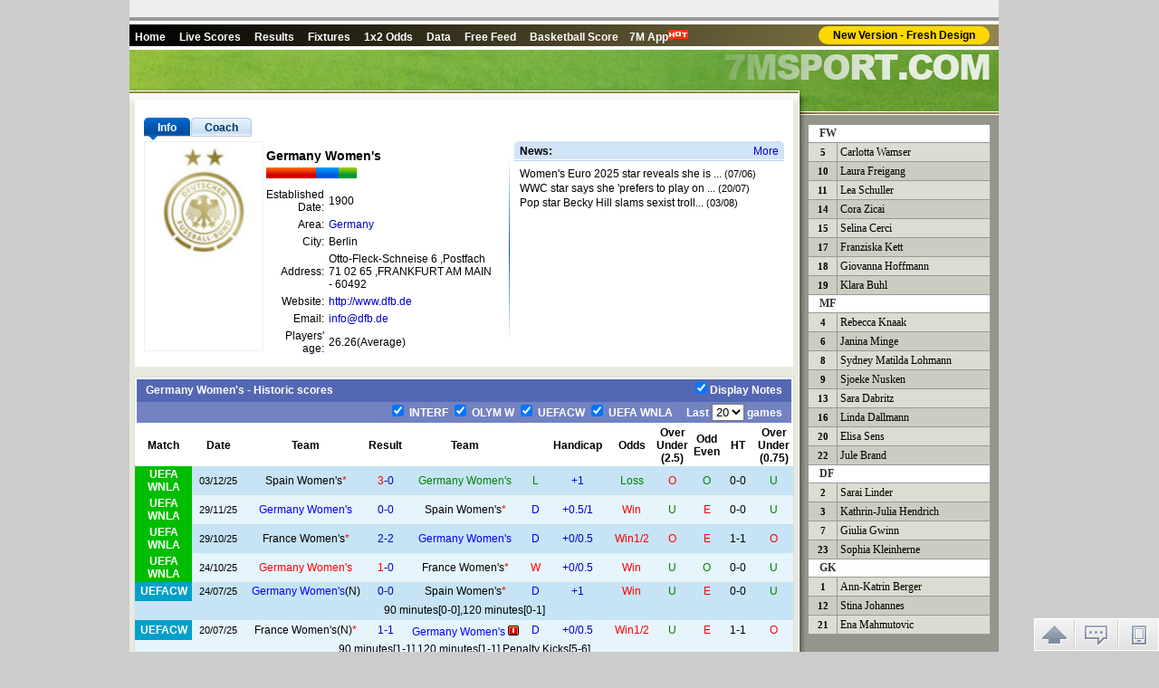

--- FILE ---
content_type: text/html
request_url: https://team-en.7mdt.com/v2/encrypt/fun/getinfo.php?id=758&lang=en
body_size: 545
content:
var teamInfo={"C08EDA0A226BF5BFC211B6FCDAE25C17":"Otto-Fleck-Schneise 6 ,Postfach 71 02 65 ,FRANKFURT AM MAIN - 60492","622EB7B4B85B2C76":"","7E5D3E774B9EC62B":"Berlin","411CCFA197052F93":"Germany Women's","2EBB7B469EDB7E39":"Christian Wuck","DE0C7E7350A48DF5A65F90F776C48D66":"Germany(U17)","94D0847B815EE9D1AA49123A5072B2C7":"","D1518711AEB23972F2EDEC88D48D85B0":"","5D47EACB4D5E6DAA3CEC66553FE0120E":"","9BA4801895A8DFD49438954196B52718":"","63D5A09C1F729528628C60E02F0396E1":"","5FF2086A93BB2EE023D0558B503D08D2":"Germany","E0A04148ADEEA21E":"http:\/\/www.dfb.de","C0939111B6B9B2A43FCCB75CD7645021":"Germany","8A2C437DD6BF07ECBF73DA968D3B75C4":"Christian Wuck","E1D5C635E9B8B544CDBA4735F8E03DC0":"180cm","E45C1F715A41C4086A1A5DFF72C29C40":"","B850B84A81F37F05F4386A810BC6107CF078F37712465C6A":"1900","5A3E8B25A329ABB4785C62D37B63DE94":"","E0F6EEE10E22199909912E9167EBFDA2":"Germany Women&#39;s","66B628A331EE3B62":"26.26","55ED8B411B9B6085":"","8C36798E00E0D688B6705FB6F02CF010":"33","D94224B0718FDBA6500EEB9BC8E208DC":"1973-6-9","2775A0F6CDE5FA9FEBFF51A9CD3C0BB9":"Germany(U17)","4406E48704A97D69D6728A5D009266729A239ADB920A5D02":"1","FBAF2B9B8402EC60":"2633","C403D9D9F071ACF5":"758","E6C7E9F1C9CF42CA43917444E7095BC4":"","2134628892B06B90":"Germany Women's","4DFD3563356F21B8":"","4406E48704A97D6900ACBB46602769C2":"0","7E907563BF179508":"info@dfb.de","60DC9D976694DF52":"1","e_index":9};

--- FILE ---
content_type: text/html
request_url: https://team-en.7mdt.com/v2/encrypt/fun/getfixture.php?id=758&lang=en
body_size: 77
content:
var teamFixture ={"9FF68187FBF6928B":{"904":{"n":"WWCPE","c":"4D327D"}},"03CB3F1DE2E8FABB":{"id":[4997094,4997096,4997099,4997104,4997106,4997107],"mid":[904,904,904,904,904,904],"aid":[758,754,758,4877,758,5473],"bid":[5473,758,4877,758,754,758],"time":["04\/03\/2026 01:00","08\/03\/2026 01:00","14\/04\/2026 23:59","18\/04\/2026 23:59","05\/06\/2026 23:59","09\/06\/2026 23:59"],"neutral":[0,0,0,0,0,0]},"98D3FED26F2C64CA":{"758":"Germany Women's","5473":"Slovenia Women's","754":"Norway Women's","4877":"Austria Women's"},"e_index":9};

--- FILE ---
content_type: text/html
request_url: https://team-en.7mdt.com/v2/encrypt/fun/gethistorymatch.php?id=758&lang=en
body_size: 554
content:
var teamHistoryMatch={"9FF68187FBF6928B":{"1758":{"n":"UEFA WNLA","c":"00BD00"},"303":{"n":"UEFACW","c":"00A0CA"},"61":{"n":"INTERF","c":"999933"},"173":{"n":"OLYM W","c":"F55700"}},"BB2B43730BF8622E":{"4924090":"90 minutes[0-0],120 minutes[0-1]","4915928":"90 minutes[1-1],120 minutes[1-1],Penalty Kicks[5-6]"},"98D3FED26F2C64CA":{"2853":"Spain Women's","758":"Germany Women's","755":"France Women's","763":"Sweden Women's","2398":"Denmark Women's","2856":"Poland Women's","4877":"Austria Women's","2854":"Netherlands Women's","2858":"Scotland Women's","2849":"Italy Women's","2852":"Switzerland Women's","766":"Australia Women's","2773":"England Women's"},"7949C9331DE4626A370C4D7FBB868BF4":{"id":[4994476,4994475,4875725,4875717,4924090,4915928,4811986,4811984,4811983,4803034,4803016,4802992,4802976,4802935,4802921,4805246,4804341,4799430,4799094,4764477],"mid":[1758,1758,1758,1758,303,303,303,303,303,1758,1758,1758,1758,1758,1758,61,61,61,61,173],"aid":[2853,758,755,758,758,755,763,758,758,4877,758,758,2858,758,2854,758,2852,758,2773,2853],"bid":[758,2853,758,755,2853,758,758,2398,2856,758,2854,2858,758,4877,758,2849,758,766,758,758],"date":["03\/12\/25","29\/11\/25","29\/10\/25","24\/10\/25","24\/07\/25","20\/07\/25","13\/07\/25","08\/07\/25","05\/07\/25","04\/06\/25","31\/05\/25","08\/04\/25","05\/04\/25","26\/02\/25","22\/02\/25","03\/12\/24","30\/11\/24","29\/10\/24","26\/10\/24","09\/08\/24"],"liveA":[3,0,2,1,0,1,4,2,2,0,4,6,0,4,2,1,0,1,3,0],"liveB":[0,0,2,0,0,1,1,1,0,6,0,1,4,1,2,2,6,2,4,1],"redA":[0,0,0,0,0,0,0,0,0,0,0,0,0,0,0,0,0,0,0,0],"redB":[0,0,0,0,0,1,1,0,0,0,0,0,0,0,0,0,0,0,0,0],"bc":["0-0","0-0","1-1","0-0","0-0","1-1","3-1","0-1","0-0","0-6","3-0","0-1","0-2","1-1","1-1","0-1","0-1","1-1","2-3","0-0"],"ng":[0,0,0,0,1,1,1,1,1,0,0,0,0,0,0,0,0,0,0,1],"rq":["-1.0","0.75","-0.25","0.25","1.0","-0.25","0.25","-1.5","-2.5","2.0","-0.75","-2.25","1.5","-2.0","0.25","-1.5","1.5","-1.25","-0.75","-0.5"],"rql":[1,1,1,1,1,1,1,1,1,1,1,1,0,1,0,1,0,1,1,1],"worl":[2,1,1,0,1,1,2,0,0,0,0,0,0,0,1,2,0,2,0,0],"oworl":[3,0,1,0,0,1,3,3,3,0,0,0,0,0,4,3,0,3,0,0]},"e_index":9};

--- FILE ---
content_type: text/html
request_url: https://team-en.7mdt.com/v2/encrypt/fun/getplayer.php?id=758&lang=en
body_size: 283
content:
var teamPlayer ={"2BD54D70E9BBCBD2":{"3":[["1968994","Ann-Katrin Berger","1","1"],["2065702","Stina Johannes","12","1"],["2065707","Ena Mahmutovic","21",""]],"2":[["2065715","Sarai Linder","2",""],["842873","Kathrin-Julia Hendrich","3","1"],["631657","Giulia Gwinn","7","1"],["2016288","Sophia Kleinherne","23","1"]],"1":[["365681","Rebecca Knaak","4","1"],["2129635","Janina Minge","6",""],["2025478","Sydney Matilda Lohmann","8","1"],["1969235","Sjoeke Nusken","9","1"],["463594","Sara Dabritz","13","1"],["842209","Linda Dallmann","16","1"],["2141656","Elisa Sens","20",""],["2016290","Jule Brand","22","1"]],"0":[["2106350","Carlotta Wamser","5","1"],["2023016","Laura Freigang","10","1"],["632366","Lea Schuller","11","1"],["2141653","Cora Zicai","14",""],["2141657","Selina Cerci","15",""],["2106536","Franziska Kett","17","1"],["2141655","Giovanna Hoffmann","18",""],["631659","Klara Buhl","19","1"]]},"e_index":9};

--- FILE ---
content_type: text/html
request_url: https://team-en.7mdt.com/v2/encrypt/fun/getstats.php?id=758&lang=en
body_size: 1650
content:
var teamStats ={"5470DB59A6378502":"11","6072231186F669DA":"0","4CFEA1E54AA122EB":"9","E05E72654D1D5C0C":"17.53%","5455166F5B4B5AD1":"27","61B23E2CF2416350":"16","369D73E01572BDFB":"43.02%","1842310EDA80B87C":"27","1687072B7D85B88A":"104","058D9C679E8211D1":"11.11%","648A27891890D18E":"63","9BEDE4C99EF9BDAC":"43.56%","C491C220E875E0B8":"10.00%","1A52A2A48B41BDEB":"149","2FE94597CD2A7D30":"46.15%","3070B7916C18115F":"0","1342E390C3FC7AEA":"0.00%","26BBB4B54CFD78B8":"17.28%","11F01A9223F8459C":"0.00%","8F2D2E81F80DB310":"35.71%","76F9E51B541F0210":"18.51%","66AE19E67D863B5A":"4.87%","42DEF30511E138BD":"33.33%","F4072DCB7D3BE28E":"19","1693B611D774E118":"0","0E8FEE20CEC43A00":"14.02%","B8BF7D5BCB19907F":"103","BE02C8526E111DB3":"0.00%","BC012B3AB5AC2F4B":"0.00%","45D249473294CF63":"49.38%","0E928487DD6E310D":"5.61%","6F2B4576FB34864A":"38","7BD47F3D26A47B4B":"6.84%","10C6FC037EACFB72":"20.99%","7E31DF2810C6735F":"22","DB73B79116195FAF":"23.33%","896AB1F47EE1862D":"4.65%","8609F596F02B5A53":"45","05168ECE733FEEC9":"47.01%","2BC7E2A612035EF2":"8.77%","4D7CE2DFD9307993":"3","03932E7608EED45F":"13.96%","27AC8293F056AC55":"52.33%","C882D8AB25347993":"6","EAA2C2CAB3A60408":"37","5567F4CE537723F0":"57","37321DD21317EC9E":"18","E08386842D9D9BD7":"19.16%","1AD5258C00C2185F":"70","236A419456660D69":"12","7BD18382F3B5760D":"19.17%","8D7AAEEE1F0326B4":"152","27575902DFBCEA5F":"64.29%","1DE937DDEDFAB58F":"65.42%","6261D4B53D6EB59D":"41","582BB9C9C3ED21F0":"40.43%","73A60136DC5B9C5A":"33.33%","C280CD65F8E8BC3B":"1","EFF58D1857A41526":"33.33%","14EE9705AB0E5E32":"41.67%","81F8E8EBE0B81BA3":"13.58%","1B5296C898864D8F":"18.33%","7A49C56217F69323":"11","71B2B4957DA1FB50":"3","9D5E493702DE8671":"38","B25377D5DBE66F28":"6","AE07480C30DD443D":"15","0988A01D23A547CC":"15","FB5C4FF3502D4D84":"11.21%","DD192B3E8CDB14CB":"7.41%","2B41D18C1AFC6AE9":"15","E9DD34F2D7C8F742":"14.29%","3406A3FDC922D16C":"1","53933E85C2D37062":"57.45%","57AFB326080D49CD":"16","AB946ED51FB1FE57":"11.11%","0466F982728BDE3B":"8.41%","CF60804690619DF6":"2.13%","EA3B87F162EEEC58":"46","2A8C32A2AC417C1E":"40","C097ACA21FC806AA":"9","B5C5439AA124C38A":"48.38%","E56883E6CC650F57":"0","C1488697F9E31971":"12","C7C3B6BB20195932":"23","640B3BB4CAE4583F":"14.95%","3B34DE9368D2739F":"54","8726998E352BBDC4":"10.89%","7E086B3437F35BEA":"3","AA901A2A6A8E05DE":"8","E47BCAD75CEC7597":"108","88CD5F1C769579E9":"0","C2749C84D30D2037":"10","F793A2AD133E570E":"50.00%","3589203EBEF42D71":"0","2D526A8D8922C515":"0.00%","0762A325A66103DE":"31.67%","68F75F5FD2453F77":"17","6B4608972B5BA831":"50.00%","FD9695CB481FC723":"32","772E1756288841AA":"8.41%","D830F61BA4D3AB2D":"166","FB274860BCD5F1A6":"14","F7E6BC89CFC82F1D":"18.52%","0FE4E6EC6BB0803A":"59","13780C6242988A5E":"26.67%","54F5DDF6440E3186":"0.00%","A82C1FB37E1E0351":"0.93%","4BA1C7FD571FE041":"3","662F0AC6964EED83":"22.50%","0D2345461B6A160C":"50.00%","8116D19C8D80D82B":"14.94%","ADC3AD6EC28E8C91":"46","90EA29D991CAA31B":"9","F5D798B2AB7644DE":"100.00%","EC2CADB5564386C0":"45.54%","01109B5299018CDE":"27","B50F4479AAC7591B":"110","EF7CBB8FA7EB0FA9":"1","A77A7320F4A69FCA":"0","35636DD154E290D1":"9","B1B94B96D57ECD2B":"2","A58EACDB5CADC939":"0.00%","DD0F8E4B6D0EA78B":"2","961D6469DF0B69DD":"44","E1A0F3B4FB308C41":"6","1DD85E61DD7A4BE2":"28","BB05048D6C669B0E":"43","E79CAAE9A8BD038A":"0.00%","C3DC82A37DA819D8":"76","B6835D638325E305":"0","52CEE34EF979DD12":"1","93819F2D3F658415":"9","7AD6E649E72DCD7B":"71.03%","5630A574756CA20D":"53.90%","FCA8EEF66157FA9F":"4","5DBD15F6527B0076":"100.00%","93D0658CF0B51789":"85.71%","C426475D1DC47F49":"50","1A45C29C23408935":"0","BC7BE696C05AFFD3":"16.67%","8FFF9A2DEDB0B51F":"33.33%","1695CE9026C5EC99":"1","F3FA24AB012ADD2D":"156","5D728FD10667727A":"50.62%","8252F2D363C3D201":"100.00%","5FD4B7D2E48B37B3":"3","75BE35F5724B9C58":"0.00%","BA9F4339D4307956":"6.67%","22898E4955B17D84":"9","e_index":9};

--- FILE ---
content_type: text/html
request_url: https://team.7msport.com/v2/encrypt/fun/getinfofun.php?eindex=9&lang=en
body_size: 3020
content:
var loadBaseInfoOK = false;
var loadProfileOK = false;
var loadGloryOK = false;
var loadBestOK = false;
var loadCoachOK = false;

function loadBaseInfo(){
	if(!loadBaseInfoOK){
		if (typeof(teamInfo)!="undefined")
		{
			var obj = $$("baseInfo_tb");
			var row,cell;
			teamName = teamInfo["2134628892B06B90"];
			if(teamInfo["411CCFA197052F93"]!="" && teamInfo["2134628892B06B90"] !=teamInfo["411CCFA197052F93"] ){
				teamName += "(" + teamInfo["411CCFA197052F93"] +")";
			}
			row = obj.insertRow(-1);
			cell = row.insertCell(-1);
			cell.colSpan=2;
			cell.className = "qdtt1";
			cell.innerHTML = teamName.replace("&","&amp;") + "<div id=\"team_name_happy\" ></div>";
			obj.insertRow(-1);
			row = obj.insertRow(-1);
			row.insertCell(-1).colSpan=2;
			row =obj.insertRow(-1);
			row.id="trInfoStats";
			row.style.display = "none";
			row.insertCell(-1).colSpan=2;
			if(teamInfo["B850B84A81F37F05F4386A810BC6107CF078F37712465C6A"]!=""){
				row =obj.insertRow(-1);
				cell = row.insertCell(-1);
				cell.innerHTML = ESTABLISH_DATA_STR;
				cell.align="right";
				cell = row.insertCell(-1);
				cell.innerHTML = teamInfo["B850B84A81F37F05F4386A810BC6107CF078F37712465C6A"];
			}
			if(teamInfo["C0939111B6B9B2A43FCCB75CD7645021"]!=""){
				row =obj.insertRow(-1);
				cell = row.insertCell(-1);
				cell.innerHTML = COUNTRY_STR;
				cell.align="right";
				cell = row.insertCell(-1);
				cell.innerHTML = parseInt(teamInfo["8C36798E00E0D688B6705FB6F02CF010"])>0 ? '<a href="javascript:' + COUNTRY_LINK + '(' + teamInfo["8C36798E00E0D688B6705FB6F02CF010"]+ ')">' + teamInfo["C0939111B6B9B2A43FCCB75CD7645021"] + '</a>' : teamInfo["C0939111B6B9B2A43FCCB75CD7645021"];
			}
			if(teamInfo["7E5D3E774B9EC62B"]!=""){
				row =obj.insertRow(-1);
				cell = row.insertCell(-1);
				cell.innerHTML = CITY_STR;
				cell.align="right";
				cell = row.insertCell(-1);
				cell.innerHTML =teamInfo["7E5D3E774B9EC62B"];
			}
			if(teamInfo["9BA4801895A8DFD49438954196B52718"]!=""){
				row =obj.insertRow(-1);
				cell = row.insertCell(-1);
				cell.innerHTML = STADIUM_STR;
				cell.align="right";
				cell = row.insertCell(-1);
				if (teamInfo["55ED8B411B9B6085"]!="")
					cell.innerHTML  = '<a href="javascript:" onclick="showMap()">' + teamInfo["9BA4801895A8DFD49438954196B52718"] + '</a>';
				else
				   cell.innerHTML  = teamInfo["9BA4801895A8DFD49438954196B52718"];
			}
			if (teamInfo["E45C1F715A41C4086A1A5DFF72C29C40"] != ""){
				row =obj.insertRow(-1);
				cell = row.insertCell(-1);
				cell.innerHTML = CAPACITY_STR;
				cell.align="right";
				cell = row.insertCell(-1);
				cell.innerHTML =teamInfo["E45C1F715A41C4086A1A5DFF72C29C40"];
			}
			if (teamInfo["C08EDA0A226BF5BFC211B6FCDAE25C17"] != ""){
				row =obj.insertRow(-1);
				cell = row.insertCell(-1);
				cell.innerHTML = ADDRESS_STR;
				cell.align="right";
				cell = row.insertCell(-1);
				cell.innerHTML =teamInfo["C08EDA0A226BF5BFC211B6FCDAE25C17"];
			}
			if (teamInfo["E0A04148ADEEA21E"] != "" ){
				row =obj.insertRow(-1);
				cell = row.insertCell(-1);
				cell.innerHTML = WEBSITE_STR;
				cell.align="right";
				cell = row.insertCell(-1);
				cell.style.wordBreak = "break-all";
				cell.innerHTML =  '<a href="' + teamInfo["E0A04148ADEEA21E"] + '" target="_blank">' + teamInfo["E0A04148ADEEA21E"] + '</a>';
			}
			if (teamInfo["7E907563BF179508"]!=""){
				row =obj.insertRow(-1);
				cell = row.insertCell(-1);
				cell.innerHTML =EMAIL_STR;
				cell.align="right";
				cell = row.insertCell(-1);
				cell.style.wordBreak = "break-all";
				cell.innerHTML = '<a href="mailto:' + teamInfo["7E907563BF179508"] + '" target="_blank">' + teamInfo["7E907563BF179508"] + '</a>';
			}
			if (teamInfo["66B628A331EE3B62"]!=""){
				row =obj.insertRow(-1);
				cell = row.insertCell(-1);
				cell.innerHTML = PLAYER_AGE_STR;
				cell.align="right";
				cell = row.insertCell(-1);
				cell.innerHTML = teamInfo["66B628A331EE3B62"] +  AVERAGE_STR;
			}
            if (typeof(teamInfo["4406E48704A97D6900ACBB46602769C2"]) != "undefined" && teamInfo["4406E48704A97D6900ACBB46602769C2"]!="0"){
                row =obj.insertRow(-1);
                cell = row.insertCell(-1);
                cell.innerHTML = TEAM_PRICE_STR;
                cell.align="right";
                cell = row.insertCell(-1);
                cell.innerHTML = teamPriceFormat(lang, teamInfo["4406E48704A97D6900ACBB46602769C2"], teamInfo["4406E48704A97D69D6728A5D009266729A239ADB920A5D02"]);
            }

			if (teamInfo["60DC9D976694DF52"] == 1)
				$$("logo_img").src = "//data-img.7mdt.com/football/team/"+teamId+".jpg?x-oss-process=image/resize,m_fill,w_112,h_112";
			else if (teamInfo["60DC9D976694DF52"]  == 2)
				$$("logo_img").src = "//data-img.7mdt.com/football/team/"+teamId+".gif?x-oss-process=image/resize,m_fill,w_112,h_112";
			else
				$$("logo_img").src  = "http://data.7mdt.com/team_data/share_Img/err.gif";
			size_Img($$("logo_img"));

			$$("mainshirt").innerHTML = "<img src='//data-img.7mdt.com/football/team/"+teamId+"_mainshirt.jpg?x-oss-process=image/resize,m_fill,w_50,h_80' onload='var mshirt = $$(\"mainshirt\"); mshirt.style.display=\"inline-block\";'><span style='display:inline-block; margin-top:-10px;'>" + MAINSHIRT_STR + "</span>";


			$$("awayshirt").innerHTML = "<img src='//data-img.7mdt.com/football/team/"+teamId+"_awayshirt.jpg?x-oss-process=image/resize,m_fill,w_50,h_80' onload='var ashirt = $$(\"awayshirt\"); ashirt.style.display=\"inline-block\";'><span style='display:inline-block; margin-top:-10px;'>" + AWAYSHIRT_STR + "</span>";



			if(teamInfo["63D5A09C1F729528628C60E02F0396E1"] !="" ){
				$$("tag2").style.display = "";
			}
			if(teamInfo["622EB7B4B85B2C76"] !=""){
				$$("tag3").style.display = "";
			}
			if(teamInfo["94D0847B815EE9D1AA49123A5072B2C7"] !=""){
				$$("tag4").style.display = "";
			}
			if(typeof(teamInfo["FBAF2B9B8402EC60"]) !="undefined"){
				$$("tag5").style.display = "";
			}
		}
		loadBaseInfoOK = true;
	}
}

function loadGlory(){
	if (!loadGloryOK){
		$$("glory_td").innerHTML = teamInfo["63D5A09C1F729528628C60E02F0396E1"];
		loadGloryOK = true;
	}
}

function loadBest(){
	if (!loadBestOK){
		$$("best_td").innerHTML = teamInfo["622EB7B4B85B2C76"];
		loadBestOK = true;
	}
}

function loadProfile(){
	if(!loadProfileOK){
		$$("profile_td").innerHTML = teamInfo["94D0847B815EE9D1AA49123A5072B2C7"];
		loadProfileOK = true;
	}
}

function loadCoach(){
	if (!loadCoachOK){
		var obj = $$("coach_tb");
		if (teamInfo["8A2C437DD6BF07ECBF73DA968D3B75C4"]!=""){
			obj.rows[1].cells[0].innerHTML =teamInfo["8A2C437DD6BF07ECBF73DA968D3B75C4"];
		}
		if(teamInfo["4DFD3563356F21B8"]==1 || teamInfo["4DFD3563356F21B8"]==2 ){
			$$("e_coach_photo").src ="http://data.7mdt.com/player_data/" + teamInfo["FBAF2B9B8402EC60"] + "/logo_img/player_photo" +  (teamInfo["4DFD3563356F21B8"] == 1 ? ".jpg" : ".gif");
		}else{
			$$("e_coach_photo").src ="http://data.7mdt.com/player_data/share_img/err.gif";
		}
		obj = document.getElementById("coach_tb2");
		var row,cell;
		if (teamInfo["D94224B0718FDBA6500EEB9BC8E208DC"]!=""){
			row =obj.insertRow(-1);
			row.vAlign = "top";
			cell=row.insertCell(-1);
			cell.width = "80px";
			cell.innerHTML = "<b>" + BIRTHDAY_STR + "</b>";
			cell=row.insertCell(-1);
			cell.innerHTML = teamInfo["D94224B0718FDBA6500EEB9BC8E208DC"];
		}
		if (teamInfo["5FF2086A93BB2EE023D0558B503D08D2"]!=""){
			row =obj.insertRow(-1);
			row.vAlign = "top";
			cell=row.insertCell(-1);
			cell.width = "80px";
			cell.innerHTML = "<b>" + PLAYER_DATA_TITLE[0] + "</b>";
			cell=row.insertCell(-1);
			cell.innerHTML = teamInfo["5FF2086A93BB2EE023D0558B503D08D2"];
		}
		if (teamInfo["E0F6EEE10E22199909912E9167EBFDA2"]!=""){
			row =obj.insertRow(-1);
			row.vAlign = "top";
			cell=row.insertCell(-1);
			cell.width = "80px";
			cell.innerHTML = "<b>" + IN_CLUB_STR + "</b>";
			cell=row.insertCell(-1);
			cell.innerHTML =teamInfo["E0F6EEE10E22199909912E9167EBFDA2"];
		}
		if (teamInfo["E6C7E9F1C9CF42CA43917444E7095BC4"]!=""){
			row =obj.insertRow(-1);
			row.vAlign = "top";
			cell=row.insertCell(-1);
			cell.width = "80px";
			cell.innerHTML =  "<b>" + JOIN_DATA_STR + "</b>";
			cell=row.insertCell(-1);
			cell.innerHTML =teamInfo["E6C7E9F1C9CF42CA43917444E7095BC4"];
		}
		if (teamInfo["DE0C7E7350A48DF5A65F90F776C48D66"] != ""){
			row =obj.insertRow(-1);
			row.vAlign = "top";
			cell=row.insertCell(-1);
			cell.width = "80px";
			cell.innerHTML =  "<b>" + PREVIOUS_CLUB_STR + "</b>";
			cell=row.insertCell(-1);
			cell.innerHTML =teamInfo["DE0C7E7350A48DF5A65F90F776C48D66"];
		}
		if (teamInfo["2775A0F6CDE5FA9FEBFF51A9CD3C0BB9"] != ""){
			row =obj.insertRow(-1);
			row.vAlign = "top";
			cell=row.insertCell(-1);
			cell.width = "80px";
			cell.innerHTML =  "<b>" + ONCE_CLUB_STR + "</b>";
			cell=row.insertCell(-1);
			cell.innerHTML =teamInfo["2775A0F6CDE5FA9FEBFF51A9CD3C0BB9"];
		}
		if (teamInfo["D1518711AEB23972F2EDEC88D48D85B0"] != ""){
			row =obj.insertRow(-1);
			row.vAlign = "top";
			cell=row.insertCell(-1);
			cell.width = "80px";
			cell.innerHTML =  "<b>" + PERSONAL_HONOURS_STR + "</b>";
			cell=row.insertCell(-1);
			cell.innerHTML =teamInfo["D1518711AEB23972F2EDEC88D48D85B0"];

		}
		if ( teamInfo["E1D5C635E9B8B544CDBA4735F8E03DC0"]!=""){
			row =obj.insertRow(-1);
			row.vAlign = "top";
			cell=row.insertCell(-1);
			cell.width = "80px";
			cell.innerHTML = "<b>" + PLAYER_DATA_TITLE[3] + "</b>";
			cell=row.insertCell(-1);
			cell.innerHTML =teamInfo["E1D5C635E9B8B544CDBA4735F8E03DC0"];
		}
		if (teamInfo["5D47EACB4D5E6DAA3CEC66553FE0120E"]!="" ){
			row =obj.insertRow(-1);
			row.vAlign = "top";
			cell=row.insertCell(-1);
			cell.width = "80px";
			cell.innerHTML = "<b>" + PLAYER_DATA_TITLE[4] + "</b>";
			cell=row.insertCell(-1);
			cell.innerHTML =teamInfo["5D47EACB4D5E6DAA3CEC66553FE0120E"];

		}
		if (teamInfo["5A3E8B25A329ABB4785C62D37B63DE94"]!="" )
		{
			row =obj.insertRow(-1);
			row.vAlign = "top";
			cell=row.insertCell(-1);
			cell.width = "80px";
			cell.innerHTML = "<b>" + PROFILE_STR + "</b>";
			cell=row.insertCell(-1);
			cell.innerHTML =teamInfo["5A3E8B25A329ABB4785C62D37B63DE94"];
		}
		loadCoachOK = true;
	}
}

function showMap()
{
	var LANG_CODE = {"gb":"zh-CN","big":"zh-TW","en":"en", "vn":"vi", "th":"th", "kr":"ko"};
    var mapwin = window.open('', "_blank", '');
    mapwin.document.open('text/html', 'replace');
	if(typeof(ADVISIBLE)!="undefined" && ADVISIBLE==false){
		teamInfo["55ED8B411B9B6085"]=teamInfo["map"].replace("maps.google.com","ditu.google.cn") ;
	}
    var code = '<iframe width="100%" height="100%" frameborder="0" scrolling="no" marginheight="0" marginwidth="0" src="' +  teamInfo["55ED8B411B9B6085"] + '&hl=' + LANG_CODE[lang] + '&output=embed"></iframe>';
    mapwin.document.writeln(code);
    mapwin.document.close();
}


--- FILE ---
content_type: text/html
request_url: https://team.7msport.com/v2/encrypt/fun/gethistorymatchfun.php?eindex=9&lang=en
body_size: 3776
content:
var hasLoadHistoryMatch = 0;
function loadHistoryMatch(){
	if(typeof(teamHistoryMatch)!="undefined"){
		var hMatches =teamHistoryMatch["7949C9331DE4626A370C4D7FBB868BF4"]; 
		var matches = teamHistoryMatch["9FF68187FBF6928B"];
		var ids = hMatches["id"];
		if(!hasLoadHistoryMatch){
			var mContent="";
			for(var key in matches){
				mContent+="&nbsp;<input type='checkbox' checked='true' id='hischk_" +  key +"'  value='" + key  +"'     onclick='setHistoryMatchCount();setHistoryMatch();'/><label for='hischk_" +  key +"'>&nbsp;"+matches[key]["n"]+"</label>";
			}
			$$("hisSelLst").innerHTML += mContent;
			if(ids.length>0){
				var selObj=$$("hissel");
				selObj.remove(0);
				for(var i=0;i<=ids.length;i++){
					selObj.add(new Option(i,i));
				}
				selObj.value = ids.length;
			}
		}
		$$("histitle").innerHTML = teamName  + ' - ' + $$("histitle").innerHTML;
		
		if(ids.length>0){
			setHistoryMatch();
			$$("historymatch_body").style.display = "";
		}
	
	}
}

function setHistoryMatchCount(){
	var mids =teamHistoryMatch["7949C9331DE4626A370C4D7FBB868BF4"]["mid"];
	var count=0;
	for(var i=0;i<mids.length;i++){
		if($$("hischk_" + mids[i]).checked){
			count++;
		}
	}
	var selObj=$$("hissel");
	for(var i=selObj.options.length-1;i>=0;i--){
		selObj.remove(i);	
	}
	for(var i=0;i<=count;i++){
		selObj.add(new Option(i,i));
	}
	selObj.value = count;
}

var hasBuildChart = false;
function setHistoryMatch(){
	var total = parseInt($$("hissel").value);
	//if(total==0) return;
	var obj = $$("historymatch_tb");
	for(var i=obj.rows.length-1;i>=2;i--){
		obj.deleteRow(i);
	}
	var selMids={};
	var ms = $$("hisSelLst").getElementsByTagName("input");
	for(var i=0;i<ms.length;i++){
		if(ms[i].checked){
			selMids[ms[i].value]=1;
		}
	}
	var hMatches =teamHistoryMatch["7949C9331DE4626A370C4D7FBB868BF4"]; 
	var matches = teamHistoryMatch["9FF68187FBF6928B"];
	var ids = hMatches["id"];
	var mids = hMatches["mid"];
	var aids = hMatches["aid"];
	var bids = hMatches["bid"];
	var dates = hMatches["date"];
	var liveAs = hMatches["liveA"];
	var liveBs = hMatches["liveB"];
	var redAs = hMatches["redA"];
	var redBs = hMatches["redB"];
	var bcs = hMatches["bc"];
	var ngs = hMatches["ng"];
	var rqs = hMatches["rq"];
	var rqls = hMatches["rql"];
	var worls = hMatches["worl"];
	var oworls = hMatches["oworl"];
	var teams = teamHistoryMatch["98D3FED26F2C64CA"];
	var notes = teamHistoryMatch["BB2B43730BF8622E"];
	var tr,td,tdTeamA,tdTeamB;
	var index=0;
	
	var countStats={"total":total,"tw":0,"td":0,"tl":0,"hw":0,"hd":0,"hl":0,"nw":0,"nd":0,"nl":0,"aw":0,"ad":0,"al":0,"ototal":0,"ow":0,"od":0,"ol":0,"over":0,"under":0,"even":0,"odd":0,"hover":0,"hunder":0};
	
	for(var i=0;i<ids.length;i++){
		if(selMids[mids[i]]==null)continue;
		index++;
		if (index == 4 && adFlag && typeof(history_ad) == "string" && history_ad != "")	//insert ad
		{ 
			tr=obj.insertRow(-1);
			td = tr.insertCell(-1);
			td.colSpan = 12;
			td.align = "center";
			td.innerHTML =  history_ad ;
		}
		if(index>total) break;
		tr = obj.insertRow(-1);
		tr.className = (i % 2 == 0) ? "sjt1" : "sjt2";
		tr.onmousemove = function(){this.style.background = "#FFC49D";};
		tr.onmouseout = (i % 2 == 0)?(function(){this.style.background="#C6E4F5"}):(function(){this.style.background="#E6F4FB"});
		td = tr.insertCell(-1);
		td.className = "sjcc1";
		td.style.background = "#" + matches[mids[i]]["c"];
		td.style.color = "#FFFFFF";
		td.innerHTML = matches[mids[i]]["n"];
		td = tr.insertCell(-1);
		td.className = "d1";
		td.innerHTML = dates[i];
		tdTeamA = tr.insertCell(-1);
		td =  tr.insertCell(-1);
		tdTeamB = tr.insertCell(-1);
		tdTeamA.innerHTML ='<a href="javascript:'+TEAM_LINK+'('+aids[i] +')"style="color:' +(teamId ==aids[i]?TEAM_HIS_COLOR_ARR[worls[i]]:'#000000')+'">'+teams[aids[i]] + '</a>';
		if (ngs[i] == 1) tdTeamA.innerHTML += '(' + NEUTRAL_STR + ')';
		
		tdTeamB.innerHTML = '<a href="javascript:'+TEAM_LINK+'('+bids[i] +')"style="color:' +(teamId ==bids[i]?TEAM_HIS_COLOR_ARR[worls[i]]:'#000000')+'">'+teams[bids[i]] + '</a>';
		var Tscore = liveAs[i]+liveBs[i];
		if(liveAs[i] > liveBs[i]){
			td.innerHTML = '<a href="javascript:' + DETAILS_LINK + '(' + ids[i] + ')"><font color="#FF0000">' + liveAs[i] + '</font>-' + liveBs[i] + '</a>';	
			if(teamId == aids[i]){
				countStats["tw"]++;		
				countStats[(ngs[i]==1)?"nw":"hw"]++;
			}else{
				countStats["tl"]++;		
				countStats[(ngs[i]==1)?"nl":"al"]++;
			}
			
		}else if(liveAs[i] < liveBs[i]){
			td.innerHTML = '<a href="javascript:' + DETAILS_LINK + '(' + ids[i] + ')">' + liveAs[i] + '-<font color="#FF0000">' + liveBs[i] + '</font></a>';	
			if(teamId == aids[i]){
				countStats["tl"]++;		
				countStats[(ngs[i]==1)?"nl":"hl"]++;
			}else{
				countStats["tw"]++;		
				countStats[(ngs[i]==1)?"nw":"aw"]++;
			}
		}else{
			td.innerHTML = '<a href="javascript:' + DETAILS_LINK + '(' + ids[i] + ')">' + liveAs[i] + '-' + liveBs[i] + '</a>';
			countStats["td"]++;
			if(teamId == aids[i]){
				countStats[(ngs[i]==1)?"nd":"hd"]++;
			}else{		
				countStats[(ngs[i]==1)?"nd":"ad"]++;
			}
		}
		//胜负
		tr.insertCell(-1).innerHTML = VORD_ARR[worls[i]];
		//让球
		var rqStr = "&nbsp;";
		if (rqs[i]!= "")
		{
			countStats["ototal"]++;
			
			rqStr = RQ_ARR[Math.abs(parseFloat(rqs[i])) * 4];
			if (lang == "vn")	//越文的让球表示方式比较特殊
			{
				if (rqs[i].indexOf("-") != -1)
					rqStr = HOME_HANDICAP_STR.replace("?", rqStr);
				else
					rqStr = AWAY_HANDICAP_STR.replace("?", rqStr);
			}
			else
			{
				if ((rqs[i].indexOf("-") != -1 && aids[i] == teamId) || (rqs[i].indexOf("-") == -1 && bids[i] == teamId))
					rqStr = HOME_HANDICAP_STR.replace("?", rqStr);
				else
					rqStr = AWAY_HANDICAP_STR.replace("?", rqStr);
			}
			if (rqls[i] == 1)
				rqStr = '<a href="javascript:' + PK_LINK + '(' + ids[i] + ')">' + rqStr + '</a>';
				
			if (rqs[i].indexOf("-") != -1)
				tdTeamA.innerHTML += '<font color=red>*</font>';
			else
				tdTeamB.innerHTML += '<font color=red>*</font>';
		}
		if (redAs[i] > 0)
			tdTeamA.innerHTML= '<img src="http://img.7m.com.cn/icon/' + redAs[i] + '.gif" width="12" height="15">&nbsp;' + tdTeamA.innerHTML;
		if (redBs[i] > 0)
			tdTeamB.innerHTML += '&nbsp;<img src="http://img.7m.com.cn/icon/' + redBs[i] + '.gif" width="12" height="15">';

		tr.insertCell(-1).innerHTML = rqStr;
		//盘路输赢
		td = tr.insertCell(-1);
		if (oworls[i] > -1){ 
			
			if(oworls[i]==2){
				countStats["od"]++;
			}else if(oworls[i]<2){
				countStats["ow"]++;
			}else{
				countStats["ol"]++;
			}
			td.innerHTML = WORL_ARR[oworls[i]];
		} else{
			td.innerHTML = "&nbsp;"; 
		}	
		//大小球
		if((liveAs[i] + liveBs[i])>2.5){
			tr.insertCell(-1).innerHTML =  OVER_STR;
			countStats["over"]++;
		}else{
			tr.insertCell(-1).innerHTML =  UNDER_STR;
			countStats["under"]++;
		}
	
		//奇偶
		if((liveAs[i] + liveBs[i])%2 ==0){
			tr.insertCell(-1).innerHTML = EVEN_STR; 
			countStats["even"]++;
		}else{
			tr.insertCell(-1).innerHTML = ODD_STR;
			countStats["odd"]++;
		}
		
		//半场
		tr.insertCell(-1).innerHTML = bcs[i];
		//半场大小
		td = tr.insertCell(-1);
		var th_hss =bcs[i].split('-');
		if(th_hss.length == 2){
			if((th_hss[0] + th_hss[1]) > 0.75){
				td.innerHTML = OVER_STR ;	
				countStats["hover"]++;
			}else{
				td.innerHTML =  UNDER_STR;
				countStats["hunder"]++;
			}			
		}else{
			td.innerHTML ="&nbsp;";
		}
		
		if (showTeamHisTag &&notes[ids[i]] != null && notes[ids[i]] !="")
		{
			var note = notes[ids[i]];
			tr = obj.insertRow(-1);
			tr.className = (i % 2 == 0) ? "sjt1" : "sjt2";
			td = tr.insertCell(-1);
			td.colSpan = 12;
			td.align = "center";
			
			if(note.indexOf('<br/>')==0){
				note=note.substr(5);
			}
			td.innerHTML =note;			
		}
		
	}
	
	if (index < 4 && adFlag && typeof(history_ad) == "string" && history_ad != ""){	//insert ad{ 
			tr=obj.insertRow(-1);
			td = tr.insertCell(-1);
			td.colSpan = 12;
			td.align = "center";
			td.innerHTML =  history_ad ;
	}
	var htmlStat="";
	if(countStats["total"]>0){
		
		var cnlangFlag = (lang == "gb" || lang == "big");
		var tw_p = (countStats["tw"]*100.0/countStats["total"]).toFixed(2) +"%";
		var td_p = (countStats["td"]*100.0/countStats["total"]).toFixed(2)+"%";
		var tl_p = (countStats["tl"]*100.0/countStats["total"]).toFixed(2)+"%";
		htmlStat+=JFWJ_STAT_STR.replace("?1",countStats["total"]).replace((cnlangFlag==false?", ":"，")+"<strong>?2</strong>","").replace("?3",countStats["tw"]).replace("p3%",tw_p).replace("?4",countStats["td"]).replace("p4%",td_p ).replace("?5",countStats["tl"]).replace("p5%",tl_p );
	
		if(countStats["ototal"]>0){
			var ow_p = 	(countStats["ow"]*100.0/countStats["ototal"]).toFixed(2)+"%";
			var od_p = 	(countStats["od"]*100.0/countStats["ototal"]).toFixed(2)+"%";
			var ol_p = 	(countStats["ol"]*100.0/countStats["ototal"]).toFixed(2)+"%";
			htmlStat+="<br/>"+JFWJ_PK_STAT_STR.replace("?1",countStats["ototal"]).replace((cnlangFlag==false?", ":"，")+"<strong>?2</strong>","").replace("?3",countStats["ow"]).replace("p3%",ow_p).replace("?4",countStats["od"]).replace("p4%",od_p).replace("?5",countStats["ol"]).replace("p5%",ol_p);
		}
		htmlStat+="<br/>"+JFWJ_OUEO_STR.replace("?1",countStats["over"]).replace("?2",countStats["under"]).replace("?3",countStats["even"]).replace("?4",countStats["odd"]).replace("?5",countStats["hover"]).replace("?6",countStats["hunder"]); 
	
	}
	
	//if(htmlStat!=""){
		$$("TeamStat").rows[0].cells[0].innerHTML=htmlStat;	
		$$("TeamStat").style.display="";
	//}
	
		if(countStats["total"]>0){
			
			countStats["tw_p"] = (countStats["tw"]*100.0 / countStats["total"]).toFixed(2) + "%";
			countStats["td_p"] = (countStats["td"]*100.0 / countStats["total"]).toFixed(2) + "%";
			countStats["tl_p"] = (countStats["tl"]*100.0 / countStats["total"]).toFixed(2) + "%";
		}else{
			countStats["tw_p"] = "0.00%";
			countStats["td_p"] = "0.00%";
			countStats["tl_p"] = "0.00%";
		}
		var total = countStats["hw"] + countStats["hd"] + countStats["hl"] ;
		if(total>0){
			countStats["hw_p"] = (countStats["hw"]*100.0 / total).toFixed(2) + "%";
			countStats["hd_p"] = (countStats["hd"]*100.0 / total).toFixed(2) + "%";
			countStats["hl_p"] = (countStats["hl"]*100.0 / total).toFixed(2) + "%";																 
		}else{
			countStats["hw_p"] ="0.00%";
			countStats["hd_p"] = "0.00%";
			countStats["hl_p"] = "0.00%";
		}
		
		total = countStats["nw"] + countStats["nd"] + countStats["nl"] ;
		if(total>0){
			countStats["nw_p"] = (countStats["nw"]*100.0 / total).toFixed(2) + "%";
			countStats["nd_p"] = (countStats["nd"]*100.0 / total).toFixed(2) + "%";
			countStats["nl_p"] = (countStats["nl"]*100.0 / total).toFixed(2) + "%";																 
		}else{
			countStats["nw_p"] ="0.00%";
			countStats["nd_p"] = "0.00%";
			countStats["nl_p"] = "0.00%";
		}
		total = countStats["aw"] + countStats["ad"] + countStats["al"] ;
		if(total>0){
			countStats["aw_p"] = (countStats["aw"]*100.0 / total).toFixed(2) + "%";
			countStats["ad_p"] = (countStats["ad"]*100.0 / total).toFixed(2) + "%";
			countStats["al_p"] = (countStats["al"]*100.0 / total).toFixed(2) + "%";																 
		}else{
			countStats["aw_p"] ="0.00%";
			countStats["ad_p"] = "0.00%";
			countStats["al_p"] = "0.00%";
		}
		var fields =["tw","td","tl","hw","hd","hl","nw","nd","nl","aw","ad","al"];
		var tr1_index = lang != 'jp' ? 1 : 2;
		var tr2_index = lang != 'jp' ? 2 : 3;
		var tr1 = $$("Teamhistorystat_tb").rows[tr1_index];
		var tr2 = $$("Teamhistorystat_tb").rows[tr2_index];
		for(var i= 0;i<fields.length;i++){
			tr1.cells[i].innerHTML = countStats[fields[i]];
			tr2.cells[i].innerHTML = countStats[fields[i]+"_p"];
		}
		$$("Teamhistorystat_tb").style.display = "";
	
		if(!hasBuildChart){
			var tr = $$("baseInfo_tb").insertRow(2);
			var td = tr.insertCell(-1);
			td.colSpan = 2;
			td.innerHTML = BuilderChart(countStats["total"],countStats["tw"],countStats["td"],countStats["tl"]);
			hasBuildChart = true;
		}
		
	
	
}

--- FILE ---
content_type: text/html
request_url: https://team.7msport.com/v2/encrypt/fun/getfixturefun.php?eindex=9&lang=en
body_size: 447
content:
function loadTeamFixture(){
	if(typeof(teamFixture)!="undefined"){
		var obj = $$("fixture_tb");
		obj.rows[0].cells[0].innerHTML = teamName + ' - ' + obj.rows[0].cells[0].innerHTML;
		var mids = teamFixture["03CB3F1DE2E8FABB"]["mid"];
		var aids = teamFixture["03CB3F1DE2E8FABB"]["aid"];
		var bids = teamFixture["03CB3F1DE2E8FABB"]["bid"];
		var times = teamFixture["03CB3F1DE2E8FABB"]["time"];
		var neutrals = teamFixture["03CB3F1DE2E8FABB"]["neutral"];
		var tr,td;
		if(mids.length>0){
			for(var i=0;i<mids.length;i++){
				tr = obj.insertRow(-1);
				tr.className = (i % 2 == 0) ? "sjt1" : "sjt2";
				td = tr.insertCell(-1);
				td.style.background = "#" + teamFixture["9FF68187FBF6928B"][mids[i]]["c"];
				td.style.color="#FFFFFF";
				td.innerHTML= teamFixture["9FF68187FBF6928B"][mids[i]]["n"];
                // var timeDel = new Date(times[i] + ':00');
				tr.insertCell(-1).innerHTML = times[i];
                // tr.insertCell(-1).innerHTML = common.formatDate(timeDel, 4);
				tr.insertCell(-1).innerHTML = '<a href="javascript:' + TEAM_LINK + '(' + aids[i] + ')">' +teamFixture["98D3FED26F2C64CA"][aids[i]]+   (typeof(neutrals)!="undefined"&&neutrals[i]==1?('(' + NEUTRAL_STR +')'):'')    +'</a>';
				tr.insertCell(-1).innerHTML = "VS";
				tr.insertCell(-1).innerHTML = '<a href="javascript:' + TEAM_LINK + '(' + bids[i] + ')">' +teamFixture["98D3FED26F2C64CA"][bids[i]]+ '</a>';
			}
			$$("fixture_body").style.display = "";

		}

	}
}


--- FILE ---
content_type: text/html
request_url: https://team.7msport.com/v2/encrypt/fun/getplayerfun.php?eindex=9&lang=en
body_size: 398
content:
function loadPlayer(){
	if(typeof(teamPlayer)!="undefined"){
		var obj = $$("playerlist_tb");
		var pos = [0,1,2,3];
		var tr,td;
		for(var i=0;i<pos.length;i++){
			if(teamPlayer["2BD54D70E9BBCBD2"][pos[i]]==null)continue;
			tr = obj.insertRow(-1);
			td = tr.insertCell(-1);
			td.colSpan = 2;
			td.className = "tb_lineup0_s2";
			td.innerHTML =  LINEUP_ARR[pos[i]];
			var arr = teamPlayer["2BD54D70E9BBCBD2"][pos[i]];
			for(var j=0;j<arr.length;j++){
				tr = obj.insertRow(-1);
				td = tr.insertCell(-1);
				td.className = (j% 2 == 0) ? "tb_lineup1_s1" : "tb_lineup2_s1";
				td.innerHTML = arr[j][2];
				td = tr.insertCell(-1);
				td.className = (j % 2 == 0) ? "tb_lineup1_s2" : "tb_lineup2_s2";

				var stitle = "";
				if (arr[j][3] == "1" || arr[j][3] == "2")
					stitle = ' title = "<img src=http://data.7mdt.com/player_data/' + arr[j][0] + '/logo_img/player_photo' + (arr[j][3]== "1" ? ".jpg" : ".gif") + ' />"';
				td.innerHTML = '<a href="javascript:' + PLAYER_LINK + '(' + arr[j][0] + ')" style="color:#000000"' + stitle + '>' + arr[j][1] + '</a>';
			}
		}
		obj.style.display = "";
	}
}


--- FILE ---
content_type: text/html
request_url: https://team.7msport.com/v2/encrypt/fun/getstatsfun.php?eindex=9&lang=en
body_size: 2712
content:
function loadStats(){
	if(typeof(teamStats)!="undefined"){
		var tr = $$("goalscount_tb").rows[2];
		var fields = ["648A27891890D18E","1687072B7D85B88A","B8BF7D5BCB19907F","9D5E493702DE8671","F3FA24AB012ADD2D","8D7AAEEE1F0326B4"]
		for(var i=0;i<6;i++){
			
			tr.cells[i+1].innerHTML = teamStats[fields[i]];
		}
		$$("goalscount_body").style.display ="";
		$$("goalscount_tb").rows[0].cells[0].innerHTML = teamName  + ' - ' +$$("goalscount_tb").rows[0].cells[0].innerHTML ;
		
		fields = [["D830F61BA4D3AB2D","3B34DE9368D2739F","ADC3AD6EC28E8C91","5455166F5B4B5AD1","2B41D18C1AFC6AE9","BB05048D6C669B0E","0FE4E6EC6BB0803A","5567F4CE537723F0","1A52A2A48B41BDEB"],
				   ["5630A574756CA20D","E05E72654D1D5C0C","8116D19C8D80D82B","2BC7E2A612035EF2","66AE19E67D863B5A","03932E7608EED45F","E08386842D9D9BD7","76F9E51B541F0210","B5C5439AA124C38A"],
				   ["C3DC82A37DA819D8","4CFEA1E54AA122EB","AE07480C30DD443D","E1A0F3B4FB308C41","1695CE9026C5EC99","C097ACA21FC806AA","236A419456660D69","61B23E2CF2416350","1AD5258C00C2185F"],
				   ["7AD6E649E72DCD7B","772E1756288841AA","0E8FEE20CEC43A00","0E928487DD6E310D","A82C1FB37E1E0351","0466F982728BDE3B","FB5C4FF3502D4D84","640B3BB4CAE4583F","1DE937DDEDFAB58F"],
				   ["C426475D1DC47F49","1DD85E61DD7A4BE2","7E31DF2810C6735F","C1488697F9E31971","AA901A2A6A8E05DE","C7C3B6BB20195932","FD9695CB481FC723","1842310EDA80B87C","6F2B4576FB34864A"],
				   ["14EE9705AB0E5E32","DB73B79116195FAF","1B5296C898864D8F","C491C220E875E0B8","BA9F4339D4307956","7BD18382F3B5760D","13780C6242988A5E","662F0AC6964EED83","0762A325A66103DE"],
				   ["2A8C32A2AC417C1E","68F75F5FD2453F77","93819F2D3F658415","35636DD154E290D1","B25377D5DBE66F28","7A49C56217F69323","0988A01D23A547CC","FB274860BCD5F1A6","6261D4B53D6EB59D"],
				   ["45D249473294CF63","10C6FC037EACFB72","AB946ED51FB1FE57","058D9C679E8211D1","DD192B3E8CDB14CB","81F8E8EBE0B81BA3","F7E6BC89CFC82F1D","26BBB4B54CFD78B8","5D728FD10667727A"]
				   ];
		for(var i= 0;i<fields.length;i++){
			var pre = i%2==0?1:0;
			var tr = $$("goalsstat_tb").rows[2 +i];
			for(var j=0;j<fields[i].length;j++){
				tr.cells[pre+j].innerHTML =teamStats[fields[i][j]]; 
			}
		}
		$$("goalsstat_body").style.display ="";
		$$("goalsstat_tb").rows[0].cells[0].innerHTML = teamName  + ' - ' +$$("goalsstat_tb").rows[0].cells[0].innerHTML ;
	
		fields = [["E47BCAD75CEC7597","57AFB326080D49CD","B50F4479AAC7591B","37321DD21317EC9E","A77A7320F4A69FCA","C2749C84D30D2037","71B2B4957DA1FB50","5FD4B7D2E48B37B3","7E086B3437F35BEA"],
				   ["2FE94597CD2A7D30","7BD47F3D26A47B4B","05168ECE733FEEC9","27575902DFBCEA5F","A58EACDB5CADC939","8F2D2E81F80DB310","42DEF30511E138BD","EFF58D1857A41526","8FFF9A2DEDB0B51F"],
				   ["8609F596F02B5A53","FCA8EEF66157FA9F","EAA2C2CAB3A60408","4BA1C7FD571FE041","1A45C29C23408935","6072231186F669DA","3589203EBEF42D71","B1B94B96D57ECD2B","88CD5F1C769579E9"],
				   ["27AC8293F056AC55","896AB1F47EE1862D","369D73E01572BDFB","5DBD15F6527B0076","2D526A8D8922C515","BE02C8526E111DB3","BC012B3AB5AC2F4B","8252F2D363C3D201","11F01A9223F8459C"],
				   ["961D6469DF0B69DD","5470DB59A6378502","EA3B87F162EEEC58","C882D8AB25347993","3070B7916C18115F","3406A3FDC922D16C","DD0F8E4B6D0EA78B","52CEE34EF979DD12","4D7CE2DFD9307993"],
				   ["9BEDE4C99EF9BDAC","8726998E352BBDC4","EC2CADB5564386C0","93D0658CF0B51789","E79CAAE9A8BD038A","E9DD34F2D7C8F742","73A60136DC5B9C5A","BC7BE696C05AFFD3","0D2345461B6A160C"],
				   ["F4072DCB7D3BE28E","EF7CBB8FA7EB0FA9","01109B5299018CDE","22898E4955B17D84","B6835D638325E305","90EA29D991CAA31B","C280CD65F8E8BC3B","E56883E6CC650F57","1693B611D774E118"],
				   ["582BB9C9C3ED21F0","CF60804690619DF6","53933E85C2D37062","F793A2AD133E570E","75BE35F5724B9C58","6B4608972B5BA831","F5D798B2AB7644DE","54F5DDF6440E3186","1342E390C3FC7AEA"]
				   ];
		for(var i= 0;i<fields.length;i++){
			var pre = i%2==0?1:0;
			var tr_index = lang != 'jp' ? 2 : 3;
			var tr = $$("historyoddsstat_tb").rows[tr_index +i];
			for(var j=0;j<fields[i].length;j++){
				tr.cells[pre+j].innerHTML =teamStats[fields[i][j]]; 
			}
		}
		$$("historyoddsstat_tb").rows[0].cells[0].innerHTML = teamName  + ' - ' +$$("historyoddsstat_tb").rows[0].cells[0].innerHTML ;
		$$("historyoddsstat_body").style.display = "";
	}
}

--- FILE ---
content_type: application/javascript
request_url: https://news.7msport.com/jsnews/team/758.js
body_size: 165
content:
var morelink = "//news.7msport.com/teamnews/758";
var team_news = ["<a href='https://news.7msport.com/news/newsdata/20250607/237693.shtml' target='_blank' class='vlink1' title='Womens Euro 2025 star reveals she is flooded with photos of naked men'>Women's Euro 2025 star reveals she is ...</a> <span class='d1'>(07/06)</span>",
"<a href='https://news.7msport.com/news/newsdata/20230720/217956.shtml' target='_blank' class='vlink1' title='WWC star says she prefers to play on the field after Playboy shoot offer'>WWC star says she 'prefers to play on ...</a> <span class='d1'>(20/07)</span>",
"<a href='https://news.7msport.com/news/newsdata/20220803/206747.shtml' target='_blank' class='vlink1' title='Pop star Becky Hill slams sexist trolls for criticising her outfit worn'>Pop star Becky Hill slams sexist troll...</a> <span class='d1'>(03/08)</span>"] ;